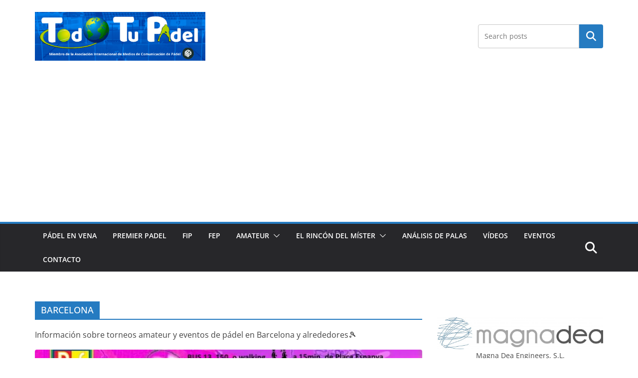

--- FILE ---
content_type: text/html; charset=utf-8
request_url: https://www.google.com/recaptcha/api2/aframe
body_size: 268
content:
<!DOCTYPE HTML><html><head><meta http-equiv="content-type" content="text/html; charset=UTF-8"></head><body><script nonce="IKHMUGoGM9NgOfpK5npcRw">/** Anti-fraud and anti-abuse applications only. See google.com/recaptcha */ try{var clients={'sodar':'https://pagead2.googlesyndication.com/pagead/sodar?'};window.addEventListener("message",function(a){try{if(a.source===window.parent){var b=JSON.parse(a.data);var c=clients[b['id']];if(c){var d=document.createElement('img');d.src=c+b['params']+'&rc='+(localStorage.getItem("rc::a")?sessionStorage.getItem("rc::b"):"");window.document.body.appendChild(d);sessionStorage.setItem("rc::e",parseInt(sessionStorage.getItem("rc::e")||0)+1);localStorage.setItem("rc::h",'1769325305278');}}}catch(b){}});window.parent.postMessage("_grecaptcha_ready", "*");}catch(b){}</script></body></html>

--- FILE ---
content_type: application/javascript; charset=utf-8
request_url: https://fundingchoicesmessages.google.com/f/AGSKWxUsrJQSglrkdQj6wkOexSTxayp_DcChsDkHqiZtNQKs_v3TvlJf2T22XLFY8CfPQt1oEH1IHxAkhT30d_MFhjIJXx5Pfywh8HB3E-8JTwHyIhK6fgUE6YgNW1f-uvoSR5yeVgB2Aw==?fccs=W251bGwsbnVsbCxudWxsLG51bGwsbnVsbCxudWxsLFsxNzY5MzI1MzA1LDM3NjAwMDAwMF0sbnVsbCxudWxsLG51bGwsW251bGwsWzcsNiw5XSxudWxsLDIsbnVsbCwiZW4iLG51bGwsbnVsbCxudWxsLG51bGwsbnVsbCwxXSwiaHR0cHM6Ly90b2RvdHVwYWRlbC5lcy90b3JuZW9zLWFtYXRldXIvYmFyY2Vsb25hLyIsbnVsbCxbWzgsIms2MVBCam1rNk8wIl0sWzksImVuLVVTIl0sWzE5LCIyIl0sWzE3LCJbMF0iXSxbMjQsIiJdLFsyOSwiZmFsc2UiXV1d
body_size: 212
content:
if (typeof __googlefc.fcKernelManager.run === 'function') {"use strict";this.default_ContributorServingResponseClientJs=this.default_ContributorServingResponseClientJs||{};(function(_){var window=this;
try{
var qp=function(a){this.A=_.t(a)};_.u(qp,_.J);var rp=function(a){this.A=_.t(a)};_.u(rp,_.J);rp.prototype.getWhitelistStatus=function(){return _.F(this,2)};var sp=function(a){this.A=_.t(a)};_.u(sp,_.J);var tp=_.ed(sp),up=function(a,b,c){this.B=a;this.j=_.A(b,qp,1);this.l=_.A(b,_.Pk,3);this.F=_.A(b,rp,4);a=this.B.location.hostname;this.D=_.Fg(this.j,2)&&_.O(this.j,2)!==""?_.O(this.j,2):a;a=new _.Qg(_.Qk(this.l));this.C=new _.dh(_.q.document,this.D,a);this.console=null;this.o=new _.mp(this.B,c,a)};
up.prototype.run=function(){if(_.O(this.j,3)){var a=this.C,b=_.O(this.j,3),c=_.fh(a),d=new _.Wg;b=_.hg(d,1,b);c=_.C(c,1,b);_.jh(a,c)}else _.gh(this.C,"FCNEC");_.op(this.o,_.A(this.l,_.De,1),this.l.getDefaultConsentRevocationText(),this.l.getDefaultConsentRevocationCloseText(),this.l.getDefaultConsentRevocationAttestationText(),this.D);_.pp(this.o,_.F(this.F,1),this.F.getWhitelistStatus());var e;a=(e=this.B.googlefc)==null?void 0:e.__executeManualDeployment;a!==void 0&&typeof a==="function"&&_.To(this.o.G,
"manualDeploymentApi")};var vp=function(){};vp.prototype.run=function(a,b,c){var d;return _.v(function(e){d=tp(b);(new up(a,d,c)).run();return e.return({})})};_.Tk(7,new vp);
}catch(e){_._DumpException(e)}
}).call(this,this.default_ContributorServingResponseClientJs);
// Google Inc.

//# sourceURL=/_/mss/boq-content-ads-contributor/_/js/k=boq-content-ads-contributor.ContributorServingResponseClientJs.en_US.k61PBjmk6O0.es5.O/d=1/exm=ad_blocking_detection_executable,kernel_loader,loader_js_executable,web_iab_tcf_v2_signal_executable/ed=1/rs=AJlcJMztj-kAdg6DB63MlSG3pP52LjSptg/m=cookie_refresh_executable
__googlefc.fcKernelManager.run('\x5b\x5b\x5b7,\x22\x5b\x5bnull,\\\x22todotupadel.es\\\x22,\\\x22AKsRol8wW8lpzavqkxoUwdetZZ6Qt6ulXTa1HfResh-FRmaxZEKzv5MEiNT_uDluIxdiNpGvFmI9V4kGHFDlMA4EMKk8vYfC_V678mzuxohNpnVCkE7UpBuw0WMgmBNiEda9aiVIk7y2qN6f4KQFt5Ygy-aM4H1GuQ\\\\u003d\\\\u003d\\\x22\x5d,null,\x5b\x5bnull,null,null,\\\x22https:\/\/fundingchoicesmessages.google.com\/f\/AGSKWxWqp7Ru8i8oy4VRt9AH0JXnWkNvVlwLaHYFKaFwC-yk_sLR4NJ9P2Ox_B1inF0a9nrqTAa5bo0VRDQ3FJq8yhC_89NXBNd8V3vFu1VqS4FZe19zUOcULTJsoADvuys00_DMLJf4ag\\\\u003d\\\\u003d\\\x22\x5d,null,null,\x5bnull,null,null,\\\x22https:\/\/fundingchoicesmessages.google.com\/el\/AGSKWxXhzUuTgZeR4yETnKbqWXsHrSop4bD5HNSuIci7kJj6NMYoxXQQVLfDfSLUjpMMIX5vziDun8piAAs_GFI1GSqvqp8ogsg9kh-PJkeeuDy-ZUwdZd4ZTM-jT1G3rFKg-mhENAXZNw\\\\u003d\\\\u003d\\\x22\x5d,null,\x5bnull,\x5b7,6,9\x5d,null,2,null,\\\x22en\\\x22,null,null,null,null,null,1\x5d,null,\\\x22Privacy and cookie settings\\\x22,\\\x22Close\\\x22,null,null,null,\\\x22Managed by Google. Complies with IAB TCF. CMP ID: 300\\\x22\x5d,\x5b3,1\x5d\x5d\x22\x5d\x5d,\x5bnull,null,null,\x22https:\/\/fundingchoicesmessages.google.com\/f\/AGSKWxW7pi0wtAYc8Sz5s2BY9JthxQowpDUpiXkcw1tZ0X9KpaUipt8AP0aLygxnKIFuAoWf5nys9Onkc6A-kpxlttD_CZ2I6zRthTlA2yOz8ciGpLymPVyxGr1H4yOs0fBHOELkdC_Rcg\\u003d\\u003d\x22\x5d\x5d');}

--- FILE ---
content_type: application/javascript; charset=utf-8
request_url: https://fundingchoicesmessages.google.com/f/AGSKWxWbgQzVFyqaqm4AfUXNZalSjTRD2lWSl6v6QswYrQm4hpUWO5pviMNzXYtzl9tw5F81fGai3QQ91xCjMKfggoUJhTpSnvtEvYnYh4P4LTxnPKvo3ahfPS4PwbPCHsvkUyFGiYJTa6eiV2xYm_NRru6diR599jKHKwOyahn2FEQF2qRuwmK5UCKsTCsS/_/ad728ws./googleadright._ad_choices_/adsx_728./photoad.
body_size: -1289
content:
window['84b615ab-b06c-406d-8651-f07629e79bed'] = true;